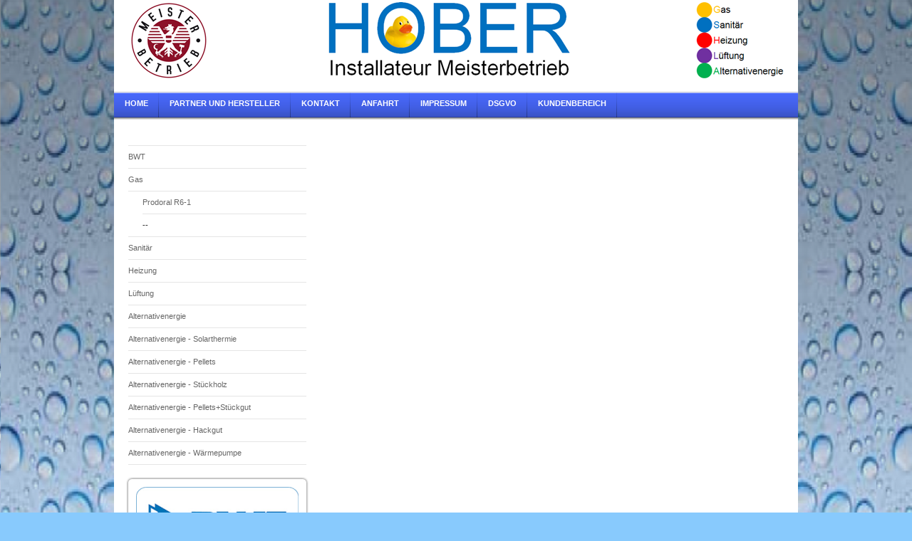

--- FILE ---
content_type: text/html; charset=UTF-8
request_url: https://www.hober.co.at/gas/-/
body_size: 5775
content:
<!DOCTYPE html>
<html lang="de"  ><head prefix="og: http://ogp.me/ns# fb: http://ogp.me/ns/fb# business: http://ogp.me/ns/business#">
    <meta http-equiv="Content-Type" content="text/html; charset=utf-8"/>
    <meta name="generator" content="IONOS MyWebsite"/>
        
    <link rel="dns-prefetch" href="//cdn.website-start.de/"/>
    <link rel="dns-prefetch" href="//104.mod.mywebsite-editor.com"/>
    <link rel="dns-prefetch" href="https://104.sb.mywebsite-editor.com/"/>
    <link rel="shortcut icon" href="https://www.hober.co.at/s/misc/favicon.png?1335541698"/>
        <title>Wilhelm Hober - Installateur Meisterbetrieb - --</title>
    
    

<meta name="format-detection" content="telephone=no"/>
        <meta name="keywords" content="zeolith, gas-wärmepumpe, zeolithe, zeotherm, zeolith-heizung, zeolithheizung, zeotherm"/>
            <meta name="description" content="Hober Installationen, Leitzersdorf, Stockerau, Korneuburg"/>
            <meta name="robots" content="index,follow"/>
        <link href="https://www.hober.co.at/s/style/layout.css?1706709234" rel="stylesheet" type="text/css"/>
    <link href="https://www.hober.co.at/s/style/main.css?1706709234" rel="stylesheet" type="text/css"/>
    <link href="https://www.hober.co.at/s/style/font.css?1706709234" rel="stylesheet" type="text/css"/>
    <link href="//cdn.website-start.de/app/cdn/min/group/web.css?1763478093678" rel="stylesheet" type="text/css"/>
<link href="//cdn.website-start.de/app/cdn/min/moduleserver/css/de_DE/common,shoppingbasket?1763478093678" rel="stylesheet" type="text/css"/>
    <link href="https://104.sb.mywebsite-editor.com/app/logstate2-css.php?site=190239064&amp;t=1769067362" rel="stylesheet" type="text/css"/>

<script type="text/javascript">
    /* <![CDATA[ */
var stagingMode = '';
    /* ]]> */
</script>
<script src="https://104.sb.mywebsite-editor.com/app/logstate-js.php?site=190239064&amp;t=1769067362"></script>
    <script type="text/javascript">
    /* <![CDATA[ */
    var systemurl = 'https://104.sb.mywebsite-editor.com/';
    var webPath = '/';
    var proxyName = '';
    var webServerName = 'www.hober.co.at';
    var sslServerUrl = 'https://www.hober.co.at';
    var nonSslServerUrl = 'http://www.hober.co.at';
    var webserverProtocol = 'http://';
    var nghScriptsUrlPrefix = '//104.mod.mywebsite-editor.com';
    var sessionNamespace = 'DIY_SB';
    var jimdoData = {
        cdnUrl:  '//cdn.website-start.de/',
        messages: {
            lightBox: {
    image : 'Bild',
    of: 'von'
}

        },
        isTrial: 0,
        pageId: 923455103    };
    var script_basisID = "190239064";

    diy = window.diy || {};
    diy.web = diy.web || {};

        diy.web.jsBaseUrl = "//cdn.website-start.de/s/build/";

    diy.context = diy.context || {};
    diy.context.type = diy.context.type || 'web';
    /* ]]> */
</script>

<script type="text/javascript" src="//cdn.website-start.de/app/cdn/min/group/web.js?1763478093678" crossorigin="anonymous"></script><script type="text/javascript" src="//cdn.website-start.de/s/build/web.bundle.js?1763478093678" crossorigin="anonymous"></script><script src="//cdn.website-start.de/app/cdn/min/moduleserver/js/de_DE/common,shoppingbasket?1763478093678"></script>
<script type="text/javascript" src="https://cdn.website-start.de/proxy/apps/static/resource/dependencies/"></script><script type="text/javascript">
                    if (typeof require !== 'undefined') {
                        require.config({
                            waitSeconds : 10,
                            baseUrl : 'https://cdn.website-start.de/proxy/apps/static/js/'
                        });
                    }
                </script><script type="text/javascript" src="//cdn.website-start.de/app/cdn/min/group/pfcsupport.js?1763478093678" crossorigin="anonymous"></script>    <meta property="og:type" content="business.business"/>
    <meta property="og:url" content="https://www.hober.co.at/gas/-/"/>
    <meta property="og:title" content="Wilhelm Hober - Installateur Meisterbetrieb - --"/>
            <meta property="og:description" content="Hober Installationen, Leitzersdorf, Stockerau, Korneuburg"/>
                <meta property="og:image" content="https://www.hober.co.at/s/img/emotionheader.png"/>
        <meta property="business:contact_data:country_name" content="Deutschland"/>
    
    
    
    
    
    
    
    
</head>


<body class="body diyBgActive  cc-pagemode-default diy-market-de_DE" data-pageid="923455103" id="page-923455103">
    
    <div class="diyw">
        <div id="container">
    <!-- start header -->
    <div id="header">
        <div id="header_round_left"></div>
      <div id="header_round_right"></div>
        
<style type="text/css" media="all">
.diyw div#emotion-header {
        max-width: 940px;
        max-height: 120px;
                background: #88cafd;
    }

.diyw div#emotion-header-title-bg {
    left: 0%;
    top: 20%;
    width: 100%;
    height: 24%;

    background-color: #ffffff;
    opacity: 0.00;
    filter: alpha(opacity = 0);
    display: none;}
.diyw img#emotion-header-logo {
    left: 1.00%;
    top: 0.00%;
    background: transparent;
                border: 1px solid #CCCCCC;
        padding: 0px;
                display: none;
    }

.diyw div#emotion-header strong#emotion-header-title {
    left: 0%;
    top: 76%;
    color: #0231f9;
    display: none;    font: normal normal 24px/120% Helvetica, 'Helvetica Neue', 'Trebuchet MS', sans-serif;
}

.diyw div#emotion-no-bg-container{
    max-height: 120px;
}

.diyw div#emotion-no-bg-container .emotion-no-bg-height {
    margin-top: 12.77%;
}
</style>
<div id="emotion-header" data-action="loadView" data-params="active" data-imagescount="1">
            <img src="https://www.hober.co.at/s/img/emotionheader.png?1526904229.940px.120px" id="emotion-header-img" alt=""/>
            
        <div id="ehSlideshowPlaceholder">
            <div id="ehSlideShow">
                <div class="slide-container">
                                        <div style="background-color: #88cafd">
                            <img src="https://www.hober.co.at/s/img/emotionheader.png?1526904229.940px.120px" alt=""/>
                        </div>
                                    </div>
            </div>
        </div>


        <script type="text/javascript">
        //<![CDATA[
                diy.module.emotionHeader.slideShow.init({ slides: [{"url":"https:\/\/www.hober.co.at\/s\/img\/emotionheader.png?1526904229.940px.120px","image_alt":"","bgColor":"#88cafd"}] });
        //]]>
        </script>

    
            
        
            
    
    
    
    <script type="text/javascript">
    //<![CDATA[
    (function ($) {
        function enableSvgTitle() {
                        var titleSvg = $('svg#emotion-header-title-svg'),
                titleHtml = $('#emotion-header-title'),
                emoWidthAbs = 940,
                emoHeightAbs = 120,
                offsetParent,
                titlePosition,
                svgBoxWidth,
                svgBoxHeight;

                        if (titleSvg.length && titleHtml.length) {
                offsetParent = titleHtml.offsetParent();
                titlePosition = titleHtml.position();
                svgBoxWidth = titleHtml.width();
                svgBoxHeight = titleHtml.height();

                                titleSvg.get(0).setAttribute('viewBox', '0 0 ' + svgBoxWidth + ' ' + svgBoxHeight);
                titleSvg.css({
                   left: Math.roundTo(100 * titlePosition.left / offsetParent.width(), 3) + '%',
                   top: Math.roundTo(100 * titlePosition.top / offsetParent.height(), 3) + '%',
                   width: Math.roundTo(100 * svgBoxWidth / emoWidthAbs, 3) + '%',
                   height: Math.roundTo(100 * svgBoxHeight / emoHeightAbs, 3) + '%'
                });

                titleHtml.css('visibility','hidden');
                titleSvg.css('visibility','visible');
            }
        }

        
            var posFunc = function($, overrideSize) {
                var elems = [], containerWidth, containerHeight;
                                    elems.push({
                        selector: '#emotion-header-title',
                        overrideSize: true,
                        horPos: 0,
                        vertPos: 76                    });
                    lastTitleWidth = $('#emotion-header-title').width();
                                                elems.push({
                    selector: '#emotion-header-title-bg',
                    horPos: 0,
                    vertPos: 26                });
                                
                containerWidth = parseInt('940');
                containerHeight = parseInt('120');

                for (var i = 0; i < elems.length; ++i) {
                    var el = elems[i],
                        $el = $(el.selector),
                        pos = {
                            left: el.horPos,
                            top: el.vertPos
                        };
                    if (!$el.length) continue;
                    var anchorPos = $el.anchorPosition();
                    anchorPos.$container = $('#emotion-header');

                    if (overrideSize === true || el.overrideSize === true) {
                        anchorPos.setContainerSize(containerWidth, containerHeight);
                    } else {
                        anchorPos.setContainerSize(null, null);
                    }

                    var pxPos = anchorPos.fromAnchorPosition(pos),
                        pcPos = anchorPos.toPercentPosition(pxPos);

                    var elPos = {};
                    if (!isNaN(parseFloat(pcPos.top)) && isFinite(pcPos.top)) {
                        elPos.top = pcPos.top + '%';
                    }
                    if (!isNaN(parseFloat(pcPos.left)) && isFinite(pcPos.left)) {
                        elPos.left = pcPos.left + '%';
                    }
                    $el.css(elPos);
                }

                // switch to svg title
                enableSvgTitle();
            };

                        var $emotionImg = jQuery('#emotion-header-img');
            if ($emotionImg.length > 0) {
                // first position the element based on stored size
                posFunc(jQuery, true);

                // trigger reposition using the real size when the element is loaded
                var ehLoadEvTriggered = false;
                $emotionImg.one('load', function(){
                    posFunc(jQuery);
                    ehLoadEvTriggered = true;
                                        diy.module.emotionHeader.slideShow.start();
                                    }).each(function() {
                                        if(this.complete || typeof this.complete === 'undefined') {
                        jQuery(this).load();
                    }
                });

                                noLoadTriggeredTimeoutId = setTimeout(function() {
                    if (!ehLoadEvTriggered) {
                        posFunc(jQuery);
                    }
                    window.clearTimeout(noLoadTriggeredTimeoutId)
                }, 5000);//after 5 seconds
            } else {
                jQuery(function(){
                    posFunc(jQuery);
                });
            }

                        if (jQuery.isBrowser && jQuery.isBrowser.ie8) {
                var longTitleRepositionCalls = 0;
                longTitleRepositionInterval = setInterval(function() {
                    if (lastTitleWidth > 0 && lastTitleWidth != jQuery('#emotion-header-title').width()) {
                        posFunc(jQuery);
                    }
                    longTitleRepositionCalls++;
                    // try this for 5 seconds
                    if (longTitleRepositionCalls === 5) {
                        window.clearInterval(longTitleRepositionInterval);
                    }
                }, 1000);//each 1 second
            }

            }(jQuery));
    //]]>
    </script>

    </div>
 
    </div>
    <!-- end header -->
    <!-- start page -->
    <div id="menu">
        <div id="menu_bg" class="sidecolor">
            <div id="menu_img_bg">
                <div class="webnavigation"><ul id="mainNav1" class="mainNav1"><li class="navTopItemGroup_1"><a data-page-id="919503380" href="https://www.hober.co.at/" class="parent level_1"><span>Home</span></a></li><li class="navTopItemGroup_2"><a data-page-id="919508416" href="https://www.hober.co.at/partner-und-hersteller/" class="level_1"><span>Partner und Hersteller</span></a></li><li class="navTopItemGroup_3"><a data-page-id="919503388" href="https://www.hober.co.at/kontakt/" class="level_1"><span>Kontakt</span></a></li><li class="navTopItemGroup_4"><a data-page-id="919503389" href="https://www.hober.co.at/anfahrt/" class="level_1"><span>Anfahrt</span></a></li><li class="navTopItemGroup_5"><a data-page-id="919503390" href="https://www.hober.co.at/impressum/" class="level_1"><span>Impressum</span></a></li><li class="navTopItemGroup_6"><a data-page-id="924047107" href="https://www.hober.co.at/dsgvo/" class="level_1"><span>DSGVO</span></a></li><li class="navTopItemGroup_7"><a data-page-id="923361526" href="https://www.hober.co.at/kundenbereich/" class="level_1"><span>Kundenbereich</span></a></li></ul></div><div class="clearall"></div>
          </div>
        </div>
    </div>
    <div id="page">
        <div id="left_column">
            <div id="navigation"><div class="webnavigation"><ul id="mainNav2" class="mainNav2"><li class="navTopItemGroup_0"><a data-page-id="924024114" href="https://www.hober.co.at/bwt/" class="level_2"><span>BWT</span></a></li><li class="navTopItemGroup_0"><a data-page-id="919507057" href="https://www.hober.co.at/gas/" class="parent level_2"><span>Gas</span></a></li><li><ul id="mainNav3" class="mainNav3"><li class="navTopItemGroup_0"><a data-page-id="923406431" href="https://www.hober.co.at/gas/prodoral-r6-1/" class="level_3"><span>Prodoral R6-1</span></a></li><li class="navTopItemGroup_0"><a data-page-id="923455103" href="https://www.hober.co.at/gas/-/" class="current level_3"><span>--</span></a></li></ul></li><li class="navTopItemGroup_0"><a data-page-id="919506860" href="https://www.hober.co.at/sanitär/" class="level_2"><span>Sanitär</span></a></li><li class="navTopItemGroup_0"><a data-page-id="919503383" href="https://www.hober.co.at/heizung/" class="level_2"><span>Heizung</span></a></li><li class="navTopItemGroup_0"><a data-page-id="919503382" href="https://www.hober.co.at/lüftung/" class="level_2"><span>Lüftung</span></a></li><li class="navTopItemGroup_0"><a data-page-id="919507305" href="https://www.hober.co.at/alternativenergie/" class="level_2"><span>Alternativenergie</span></a></li><li class="navTopItemGroup_0"><a data-page-id="923453245" href="https://www.hober.co.at/alternativenergie-solarthermie/" class="level_2"><span>Alternativenergie - Solarthermie</span></a></li><li class="navTopItemGroup_0"><a data-page-id="923453385" href="https://www.hober.co.at/alternativenergie-pellets/" class="level_2"><span>Alternativenergie - Pellets</span></a></li><li class="navTopItemGroup_0"><a data-page-id="923453314" href="https://www.hober.co.at/alternativenergie-stückholz/" class="level_2"><span>Alternativenergie - Stückholz</span></a></li><li class="navTopItemGroup_0"><a data-page-id="923453383" href="https://www.hober.co.at/alternativenergie-pellets-stückgut/" class="level_2"><span>Alternativenergie - Pellets+Stückgut</span></a></li><li class="navTopItemGroup_0"><a data-page-id="923453318" href="https://www.hober.co.at/alternativenergie-hackgut/" class="level_2"><span>Alternativenergie - Hackgut</span></a></li><li class="navTopItemGroup_0"><a data-page-id="923456818" href="https://www.hober.co.at/alternativenergie-wärmepumpe/" class="level_2"><span>Alternativenergie - Wärmepumpe</span></a></li></ul></div></div>
            <!-- start sidebar -->
            <div id="sidebar"><span class="sb_background top"></span><span class="sb_background center"><div id="matrix_1023658386" class="sortable-matrix" data-matrixId="1023658386"><div class="n module-type-imageSubtitle diyfeLiveArea "> <div class="clearover imageSubtitle imageFitWidth" id="imageSubtitle-5808272786">
    <div class="align-container align-left" style="max-width: 228px">
        <a class="imagewrapper" href="https://www.hober.co.at/s/cc_images/teaserbox_2471422211.png?t=1489052119" rel="lightbox[5808272786]">
            <img id="image_2471422211" src="https://www.hober.co.at/s/cc_images/cache_2471422211.png?t=1489052119" alt="" style="max-width: 228px; height:auto"/>
        </a>

        
    </div>

</div>

<script type="text/javascript">
//<![CDATA[
jQuery(function($) {
    var $target = $('#imageSubtitle-5808272786');

    if ($.fn.swipebox && Modernizr.touch) {
        $target
            .find('a[rel*="lightbox"]')
            .addClass('swipebox')
            .swipebox();
    } else {
        $target.tinyLightbox({
            item: 'a[rel*="lightbox"]',
            cycle: false,
            hideNavigation: true
        });
    }
});
//]]>
</script>
 </div><div class="n module-type-hr diyfeLiveArea "> <div style="padding: 0px 0px">
    <div class="hr"></div>
</div>
 </div><div class="n module-type-imageSubtitle diyfeLiveArea "> <div class="clearover imageSubtitle" id="imageSubtitle-5793586652">
    <div class="align-container align-center" style="max-width: 180px">
        <a class="imagewrapper" href="http://www.biomasseverband.at" target="_blank">
            <img id="image_2442298547" src="https://www.hober.co.at/s/cc_images/cache_2442298547.jpg?t=1394474957" alt="" style="max-width: 180px; height:auto"/>
        </a>

        
    </div>

</div>

<script type="text/javascript">
//<![CDATA[
jQuery(function($) {
    var $target = $('#imageSubtitle-5793586652');

    if ($.fn.swipebox && Modernizr.touch) {
        $target
            .find('a[rel*="lightbox"]')
            .addClass('swipebox')
            .swipebox();
    } else {
        $target.tinyLightbox({
            item: 'a[rel*="lightbox"]',
            cycle: false,
            hideNavigation: true
        });
    }
});
//]]>
</script>
 </div><div class="n module-type-hr diyfeLiveArea "> <div style="padding: 0px 0px">
    <div class="hr"></div>
</div>
 </div><div class="n module-type-imageSubtitle diyfeLiveArea "> <div class="clearover imageSubtitle" id="imageSubtitle-5797770221">
    <div class="align-container align-center" style="max-width: 143px">
        <a class="imagewrapper" href="http://www.ehpa.org/" target="_blank">
            <img id="image_2450458114" src="https://www.hober.co.at/s/cc_images/cache_2450458114.png?t=1413628063" alt="" style="max-width: 143px; height:auto"/>
        </a>

        
    </div>

</div>

<script type="text/javascript">
//<![CDATA[
jQuery(function($) {
    var $target = $('#imageSubtitle-5797770221');

    if ($.fn.swipebox && Modernizr.touch) {
        $target
            .find('a[rel*="lightbox"]')
            .addClass('swipebox')
            .swipebox();
    } else {
        $target.tinyLightbox({
            item: 'a[rel*="lightbox"]',
            cycle: false,
            hideNavigation: true
        });
    }
});
//]]>
</script>
 </div><div class="n module-type-hr diyfeLiveArea "> <div style="padding: 0px 0px">
    <div class="hr"></div>
</div>
 </div><div class="n module-type-imageSubtitle diyfeLiveArea "> <div class="clearover imageSubtitle" id="imageSubtitle-5791298171">
    <div class="align-container align-center" style="max-width: 150px">
        <a class="imagewrapper" href="http://www.solarwaerme.at/" target="_blank">
            <img id="image_2433898086" src="https://www.hober.co.at/s/cc_images/cache_2433898086.jpg?t=1365854265" alt="" style="max-width: 150px; height:auto"/>
        </a>

        
    </div>

</div>

<script type="text/javascript">
//<![CDATA[
jQuery(function($) {
    var $target = $('#imageSubtitle-5791298171');

    if ($.fn.swipebox && Modernizr.touch) {
        $target
            .find('a[rel*="lightbox"]')
            .addClass('swipebox')
            .swipebox();
    } else {
        $target.tinyLightbox({
            item: 'a[rel*="lightbox"]',
            cycle: false,
            hideNavigation: true
        });
    }
});
//]]>
</script>
 </div><div class="n module-type-hr diyfeLiveArea "> <div style="padding: 0px 0px">
    <div class="hr"></div>
</div>
 </div><div class="n module-type-imageSubtitle diyfeLiveArea "> <div class="clearover imageSubtitle" id="imageSubtitle-5793366491">
    <div class="align-container align-left" style="max-width: 300px">
        <a class="imagewrapper" href="http://www.klimaaktiv.at/partner/kompetenzpartner.html" target="_blank">
            <img id="image_2450458137" src="https://www.hober.co.at/s/cc_images/cache_2450458137.jpg?t=1413628279" alt="" style="max-width: 300px; height:auto"/>
        </a>

        
    </div>

</div>

<script type="text/javascript">
//<![CDATA[
jQuery(function($) {
    var $target = $('#imageSubtitle-5793366491');

    if ($.fn.swipebox && Modernizr.touch) {
        $target
            .find('a[rel*="lightbox"]')
            .addClass('swipebox')
            .swipebox();
    } else {
        $target.tinyLightbox({
            item: 'a[rel*="lightbox"]',
            cycle: false,
            hideNavigation: true
        });
    }
});
//]]>
</script>
 </div><div class="n module-type-hr diyfeLiveArea "> <div style="padding: 0px 0px">
    <div class="hr"></div>
</div>
 </div><div class="n module-type-imageSubtitle diyfeLiveArea "> <div class="clearover imageSubtitle" id="imageSubtitle-5803208483">
    <div class="align-container align-left" style="max-width: 266px">
        <a class="imagewrapper" href="https://www.powerpartner.evn.at/EVN-PowerPartner.aspx" target="_blank">
            <img id="image_2460855451" src="https://www.hober.co.at/s/cc_images/cache_2460855451.png?t=1444669166" alt="" style="max-width: 266px; height:auto"/>
        </a>

        
    </div>

</div>

<script type="text/javascript">
//<![CDATA[
jQuery(function($) {
    var $target = $('#imageSubtitle-5803208483');

    if ($.fn.swipebox && Modernizr.touch) {
        $target
            .find('a[rel*="lightbox"]')
            .addClass('swipebox')
            .swipebox();
    } else {
        $target.tinyLightbox({
            item: 'a[rel*="lightbox"]',
            cycle: false,
            hideNavigation: true
        });
    }
});
//]]>
</script>
 </div><div class="n module-type-hr diyfeLiveArea "> <div style="padding: 0px 0px">
    <div class="hr"></div>
</div>
 </div><div class="n module-type-header diyfeLiveArea "> <h1><span class="diyfeDecoration">Kontakt</span></h1> </div><div class="n module-type-text diyfeLiveArea "> <p><strong>Mst.Wilhelm Hober</strong><br/>
Ahornstraße 24<br/>
2003 Leitzersdorf</p>
<p> </p>
<p>Telefon: +43 660 5281091</p>
<p>E-Mail: <a href="mailto:office@hober.co.at">office@hober.co.at</a></p> </div><div class="n module-type-hr diyfeLiveArea "> <div style="padding: 0px 0px">
    <div class="hr"></div>
</div>
 </div><div class="n module-type-downloadDocument diyfeLiveArea ">         <div class="clearover">
            <div class="leftDownload">
                <a href="https://www.hober.co.at/app/download/5819554918/ALVA_Sanitaer_Katalog_2025_26.pdf" target="_blank">                        <img src="//cdn.website-start.de/s/img/cc/icons/pdf.png" width="51" height="51" alt="Download"/>
                        </a>            </div>
            <div class="rightDownload">
            <a href="https://www.hober.co.at/app/download/5819554918/ALVA_Sanitaer_Katalog_2025_26.pdf" target="_blank">ALVA_Sanitaer_Katalog_2025_26.pdf</a> <br/>PDF-Dokument [46.0 MB]             </div>
        </div>
         </div></div></span><span class="sb_background bottom"></span></div>
            <!-- end sidebar -->
        </div>
        <!-- start content -->
        <div id="content">
        <div id="content_area">
        	<div id="content_start"></div>
        	
        
        <div id="matrix_1025289883" class="sortable-matrix" data-matrixId="1025289883"></div>
        
        
        </div></div>
        <!-- end content -->
    </div>
    <!-- end page -->
    <div class="clearall"></div>
    <!-- start footer -->
    <div id="footer"><div id="contentfooter">
    <div class="leftrow">
                    <a rel="nofollow" href="javascript:PopupFenster('https://www.hober.co.at/gas/-/?print=1');"><img class="inline" height="14" width="18" src="//cdn.website-start.de/s/img/cc/printer.gif" alt=""/>Druckversion</a> <span class="footer-separator">|</span>
                <a href="https://www.hober.co.at/sitemap/">Sitemap</a>
                        <br/> © Hober Installationen
            </div>
    <script type="text/javascript">
        window.diy.ux.Captcha.locales = {
            generateNewCode: 'Neuen Code generieren',
            enterCode: 'Bitte geben Sie den Code ein'
        };
        window.diy.ux.Cap2.locales = {
            generateNewCode: 'Neuen Code generieren',
            enterCode: 'Bitte geben Sie den Code ein'
        };
    </script>
    <div class="rightrow">
                    <span class="loggedout">
                <a rel="nofollow" id="login" href="https://login.1and1-editor.com/190239064/www.hober.co.at/de?pageId=923455103">
                    Login                </a>
            </span>
                
                <span class="loggedin">
            <a rel="nofollow" id="logout" href="https://104.sb.mywebsite-editor.com/app/cms/logout.php">Logout</a> <span class="footer-separator">|</span>
            <a rel="nofollow" id="edit" href="https://104.sb.mywebsite-editor.com/app/190239064/923455103/">Seite bearbeiten</a>
        </span>
    </div>
</div>
            <div id="loginbox" class="hidden">
                <script type="text/javascript">
                    /* <![CDATA[ */
                    function forgotpw_popup() {
                        var url = 'https://passwort.1und1.de/xml/request/RequestStart';
                        fenster = window.open(url, "fenster1", "width=600,height=400,status=yes,scrollbars=yes,resizable=yes");
                        // IE8 doesn't return the window reference instantly or at all.
                        // It may appear the call failed and fenster is null
                        if (fenster && fenster.focus) {
                            fenster.focus();
                        }
                    }
                    /* ]]> */
                </script>
                                <img class="logo" src="//cdn.website-start.de/s/img/logo.gif" alt="IONOS" title="IONOS"/>

                <div id="loginboxOuter"></div>
            </div>
        
</div>
    <!-- end footer -->
</div>
<div id="container_ende">
    <div id="container_rounded_left"></div><div id="container_rounded_center"></div><div id="container_rounded_right"></div>
</div>
<div id="background"></div>    </div>

    
    </body>


<!-- rendered at Tue, 30 Dec 2025 19:26:00 +0100 -->
</html>


--- FILE ---
content_type: text/css
request_url: https://www.hober.co.at/s/style/main.css?1706709234
body_size: 66
content:
.body { background-color: #88cafd;background-image: url(https://www.hober.co.at/s/img/background.jpg?1759470009);background-repeat: repeat;background-position: center top;background-attachment: scroll;background-size: cover;-ms-behavior: url(/c/htc/backgroundsize.min.htc); } 